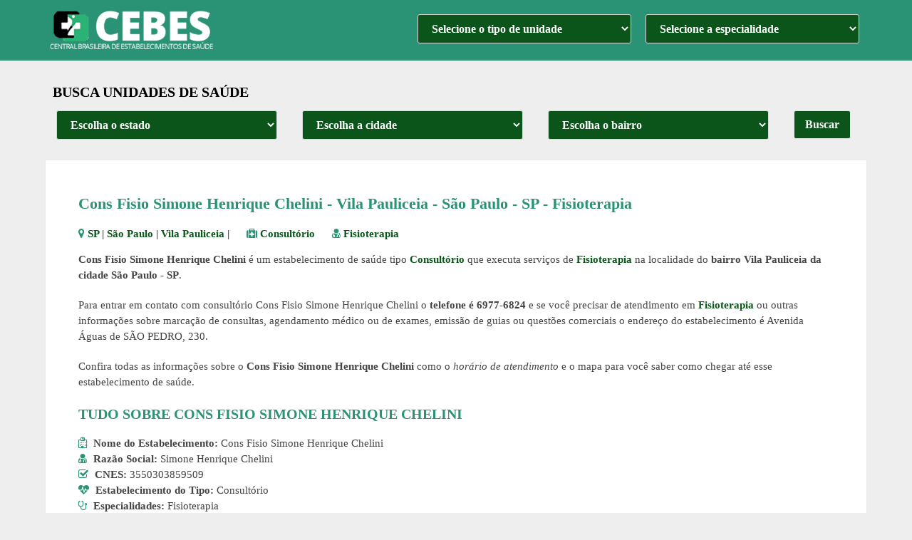

--- FILE ---
content_type: text/html; charset=UTF-8
request_url: https://cebes.com.br/cons-fisio-simone-henrique-chelini-3859509/
body_size: 17716
content:
<!DOCTYPE html>
<html class="no-js" lang="pt-BR">
<head itemscope itemtype="http://schema.org/WebSite"><meta charset="UTF-8"><script>if(navigator.userAgent.match(/MSIE|Internet Explorer/i)||navigator.userAgent.match(/Trident\/7\..*?rv:11/i)){var href=document.location.href;if(!href.match(/[?&]nowprocket/)){if(href.indexOf("?")==-1){if(href.indexOf("#")==-1){document.location.href=href+"?nowprocket=1"}else{document.location.href=href.replace("#","?nowprocket=1#")}}else{if(href.indexOf("#")==-1){document.location.href=href+"&nowprocket=1"}else{document.location.href=href.replace("#","&nowprocket=1#")}}}}</script><script>(()=>{class RocketLazyLoadScripts{constructor(){this.v="2.0.3",this.userEvents=["keydown","keyup","mousedown","mouseup","mousemove","mouseover","mouseenter","mouseout","mouseleave","touchmove","touchstart","touchend","touchcancel","wheel","click","dblclick","input","visibilitychange"],this.attributeEvents=["onblur","onclick","oncontextmenu","ondblclick","onfocus","onmousedown","onmouseenter","onmouseleave","onmousemove","onmouseout","onmouseover","onmouseup","onmousewheel","onscroll","onsubmit"]}async t(){this.i(),this.o(),/iP(ad|hone)/.test(navigator.userAgent)&&this.h(),this.u(),this.l(this),this.m(),this.k(this),this.p(this),this._(),await Promise.all([this.R(),this.L()]),this.lastBreath=Date.now(),this.S(this),this.P(),this.D(),this.O(),this.M(),await this.C(this.delayedScripts.normal),await this.C(this.delayedScripts.defer),await this.C(this.delayedScripts.async),this.F("domReady"),await this.T(),await this.j(),await this.I(),this.F("windowLoad"),await this.A(),window.dispatchEvent(new Event("rocket-allScriptsLoaded")),this.everythingLoaded=!0,this.lastTouchEnd&&await new Promise((t=>setTimeout(t,500-Date.now()+this.lastTouchEnd))),this.H(),this.F("all"),this.U(),this.W()}i(){this.CSPIssue=sessionStorage.getItem("rocketCSPIssue"),document.addEventListener("securitypolicyviolation",(t=>{this.CSPIssue||"script-src-elem"!==t.violatedDirective||"data"!==t.blockedURI||(this.CSPIssue=!0,sessionStorage.setItem("rocketCSPIssue",!0))}),{isRocket:!0})}o(){window.addEventListener("pageshow",(t=>{this.persisted=t.persisted,this.realWindowLoadedFired=!0}),{isRocket:!0}),window.addEventListener("pagehide",(()=>{this.onFirstUserAction=null}),{isRocket:!0})}h(){let t;function e(e){t=e}window.addEventListener("touchstart",e,{isRocket:!0}),window.addEventListener("touchend",(function i(o){Math.abs(o.changedTouches[0].pageX-t.changedTouches[0].pageX)<10&&Math.abs(o.changedTouches[0].pageY-t.changedTouches[0].pageY)<10&&o.timeStamp-t.timeStamp<200&&(o.target.dispatchEvent(new PointerEvent("click",{target:o.target,bubbles:!0,cancelable:!0,detail:1})),event.preventDefault(),window.removeEventListener("touchstart",e,{isRocket:!0}),window.removeEventListener("touchend",i,{isRocket:!0}))}),{isRocket:!0})}q(t){this.userActionTriggered||("mousemove"!==t.type||this.firstMousemoveIgnored?"keyup"===t.type||"mouseover"===t.type||"mouseout"===t.type||(this.userActionTriggered=!0,this.onFirstUserAction&&this.onFirstUserAction()):this.firstMousemoveIgnored=!0),"click"===t.type&&t.preventDefault(),this.savedUserEvents.length>0&&(t.stopPropagation(),t.stopImmediatePropagation()),"touchstart"===this.lastEvent&&"touchend"===t.type&&(this.lastTouchEnd=Date.now()),"click"===t.type&&(this.lastTouchEnd=0),this.lastEvent=t.type,this.savedUserEvents.push(t)}u(){this.savedUserEvents=[],this.userEventHandler=this.q.bind(this),this.userEvents.forEach((t=>window.addEventListener(t,this.userEventHandler,{passive:!1,isRocket:!0})))}U(){this.userEvents.forEach((t=>window.removeEventListener(t,this.userEventHandler,{passive:!1,isRocket:!0}))),this.savedUserEvents.forEach((t=>{t.target.dispatchEvent(new window[t.constructor.name](t.type,t))}))}m(){this.eventsMutationObserver=new MutationObserver((t=>{const e="return false";for(const i of t){if("attributes"===i.type){const t=i.target.getAttribute(i.attributeName);t&&t!==e&&(i.target.setAttribute("data-rocket-"+i.attributeName,t),i.target["rocket"+i.attributeName]=new Function("event",t),i.target.setAttribute(i.attributeName,e))}"childList"===i.type&&i.addedNodes.forEach((t=>{if(t.nodeType===Node.ELEMENT_NODE)for(const i of t.attributes)this.attributeEvents.includes(i.name)&&i.value&&""!==i.value&&(t.setAttribute("data-rocket-"+i.name,i.value),t["rocket"+i.name]=new Function("event",i.value),t.setAttribute(i.name,e))}))}})),this.eventsMutationObserver.observe(document,{subtree:!0,childList:!0,attributeFilter:this.attributeEvents})}H(){this.eventsMutationObserver.disconnect(),this.attributeEvents.forEach((t=>{document.querySelectorAll("[data-rocket-"+t+"]").forEach((e=>{e.setAttribute(t,e.getAttribute("data-rocket-"+t)),e.removeAttribute("data-rocket-"+t)}))}))}k(t){Object.defineProperty(HTMLElement.prototype,"onclick",{get(){return this.rocketonclick||null},set(e){this.rocketonclick=e,this.setAttribute(t.everythingLoaded?"onclick":"data-rocket-onclick","this.rocketonclick(event)")}})}S(t){function e(e,i){let o=e[i];e[i]=null,Object.defineProperty(e,i,{get:()=>o,set(s){t.everythingLoaded?o=s:e["rocket"+i]=o=s}})}e(document,"onreadystatechange"),e(window,"onload"),e(window,"onpageshow");try{Object.defineProperty(document,"readyState",{get:()=>t.rocketReadyState,set(e){t.rocketReadyState=e},configurable:!0}),document.readyState="loading"}catch(t){console.log("WPRocket DJE readyState conflict, bypassing")}}l(t){this.originalAddEventListener=EventTarget.prototype.addEventListener,this.originalRemoveEventListener=EventTarget.prototype.removeEventListener,this.savedEventListeners=[],EventTarget.prototype.addEventListener=function(e,i,o){o&&o.isRocket||!t.B(e,this)&&!t.userEvents.includes(e)||t.B(e,this)&&!t.userActionTriggered||e.startsWith("rocket-")||t.everythingLoaded?t.originalAddEventListener.call(this,e,i,o):t.savedEventListeners.push({target:this,remove:!1,type:e,func:i,options:o})},EventTarget.prototype.removeEventListener=function(e,i,o){o&&o.isRocket||!t.B(e,this)&&!t.userEvents.includes(e)||t.B(e,this)&&!t.userActionTriggered||e.startsWith("rocket-")||t.everythingLoaded?t.originalRemoveEventListener.call(this,e,i,o):t.savedEventListeners.push({target:this,remove:!0,type:e,func:i,options:o})}}F(t){"all"===t&&(EventTarget.prototype.addEventListener=this.originalAddEventListener,EventTarget.prototype.removeEventListener=this.originalRemoveEventListener),this.savedEventListeners=this.savedEventListeners.filter((e=>{let i=e.type,o=e.target||window;return"domReady"===t&&"DOMContentLoaded"!==i&&"readystatechange"!==i||("windowLoad"===t&&"load"!==i&&"readystatechange"!==i&&"pageshow"!==i||(this.B(i,o)&&(i="rocket-"+i),e.remove?o.removeEventListener(i,e.func,e.options):o.addEventListener(i,e.func,e.options),!1))}))}p(t){let e;function i(e){return t.everythingLoaded?e:e.split(" ").map((t=>"load"===t||t.startsWith("load.")?"rocket-jquery-load":t)).join(" ")}function o(o){function s(e){const s=o.fn[e];o.fn[e]=o.fn.init.prototype[e]=function(){return this[0]===window&&t.userActionTriggered&&("string"==typeof arguments[0]||arguments[0]instanceof String?arguments[0]=i(arguments[0]):"object"==typeof arguments[0]&&Object.keys(arguments[0]).forEach((t=>{const e=arguments[0][t];delete arguments[0][t],arguments[0][i(t)]=e}))),s.apply(this,arguments),this}}if(o&&o.fn&&!t.allJQueries.includes(o)){const e={DOMContentLoaded:[],"rocket-DOMContentLoaded":[]};for(const t in e)document.addEventListener(t,(()=>{e[t].forEach((t=>t()))}),{isRocket:!0});o.fn.ready=o.fn.init.prototype.ready=function(i){function s(){parseInt(o.fn.jquery)>2?setTimeout((()=>i.bind(document)(o))):i.bind(document)(o)}return t.realDomReadyFired?!t.userActionTriggered||t.fauxDomReadyFired?s():e["rocket-DOMContentLoaded"].push(s):e.DOMContentLoaded.push(s),o([])},s("on"),s("one"),s("off"),t.allJQueries.push(o)}e=o}t.allJQueries=[],o(window.jQuery),Object.defineProperty(window,"jQuery",{get:()=>e,set(t){o(t)}})}P(){const t=new Map;document.write=document.writeln=function(e){const i=document.currentScript,o=document.createRange(),s=i.parentElement;let n=t.get(i);void 0===n&&(n=i.nextSibling,t.set(i,n));const c=document.createDocumentFragment();o.setStart(c,0),c.appendChild(o.createContextualFragment(e)),s.insertBefore(c,n)}}async R(){return new Promise((t=>{this.userActionTriggered?t():this.onFirstUserAction=t}))}async L(){return new Promise((t=>{document.addEventListener("DOMContentLoaded",(()=>{this.realDomReadyFired=!0,t()}),{isRocket:!0})}))}async I(){return this.realWindowLoadedFired?Promise.resolve():new Promise((t=>{window.addEventListener("load",t,{isRocket:!0})}))}M(){this.pendingScripts=[];this.scriptsMutationObserver=new MutationObserver((t=>{for(const e of t)e.addedNodes.forEach((t=>{"SCRIPT"!==t.tagName||t.noModule||t.isWPRocket||this.pendingScripts.push({script:t,promise:new Promise((e=>{const i=()=>{const i=this.pendingScripts.findIndex((e=>e.script===t));i>=0&&this.pendingScripts.splice(i,1),e()};t.addEventListener("load",i,{isRocket:!0}),t.addEventListener("error",i,{isRocket:!0}),setTimeout(i,1e3)}))})}))})),this.scriptsMutationObserver.observe(document,{childList:!0,subtree:!0})}async j(){await this.J(),this.pendingScripts.length?(await this.pendingScripts[0].promise,await this.j()):this.scriptsMutationObserver.disconnect()}D(){this.delayedScripts={normal:[],async:[],defer:[]},document.querySelectorAll("script[type$=rocketlazyloadscript]").forEach((t=>{t.hasAttribute("data-rocket-src")?t.hasAttribute("async")&&!1!==t.async?this.delayedScripts.async.push(t):t.hasAttribute("defer")&&!1!==t.defer||"module"===t.getAttribute("data-rocket-type")?this.delayedScripts.defer.push(t):this.delayedScripts.normal.push(t):this.delayedScripts.normal.push(t)}))}async _(){await this.L();let t=[];document.querySelectorAll("script[type$=rocketlazyloadscript][data-rocket-src]").forEach((e=>{let i=e.getAttribute("data-rocket-src");if(i&&!i.startsWith("data:")){i.startsWith("//")&&(i=location.protocol+i);try{const o=new URL(i).origin;o!==location.origin&&t.push({src:o,crossOrigin:e.crossOrigin||"module"===e.getAttribute("data-rocket-type")})}catch(t){}}})),t=[...new Map(t.map((t=>[JSON.stringify(t),t]))).values()],this.N(t,"preconnect")}async $(t){if(await this.G(),!0!==t.noModule||!("noModule"in HTMLScriptElement.prototype))return new Promise((e=>{let i;function o(){(i||t).setAttribute("data-rocket-status","executed"),e()}try{if(navigator.userAgent.includes("Firefox/")||""===navigator.vendor||this.CSPIssue)i=document.createElement("script"),[...t.attributes].forEach((t=>{let e=t.nodeName;"type"!==e&&("data-rocket-type"===e&&(e="type"),"data-rocket-src"===e&&(e="src"),i.setAttribute(e,t.nodeValue))})),t.text&&(i.text=t.text),t.nonce&&(i.nonce=t.nonce),i.hasAttribute("src")?(i.addEventListener("load",o,{isRocket:!0}),i.addEventListener("error",(()=>{i.setAttribute("data-rocket-status","failed-network"),e()}),{isRocket:!0}),setTimeout((()=>{i.isConnected||e()}),1)):(i.text=t.text,o()),i.isWPRocket=!0,t.parentNode.replaceChild(i,t);else{const i=t.getAttribute("data-rocket-type"),s=t.getAttribute("data-rocket-src");i?(t.type=i,t.removeAttribute("data-rocket-type")):t.removeAttribute("type"),t.addEventListener("load",o,{isRocket:!0}),t.addEventListener("error",(i=>{this.CSPIssue&&i.target.src.startsWith("data:")?(console.log("WPRocket: CSP fallback activated"),t.removeAttribute("src"),this.$(t).then(e)):(t.setAttribute("data-rocket-status","failed-network"),e())}),{isRocket:!0}),s?(t.fetchPriority="high",t.removeAttribute("data-rocket-src"),t.src=s):t.src="data:text/javascript;base64,"+window.btoa(unescape(encodeURIComponent(t.text)))}}catch(i){t.setAttribute("data-rocket-status","failed-transform"),e()}}));t.setAttribute("data-rocket-status","skipped")}async C(t){const e=t.shift();return e?(e.isConnected&&await this.$(e),this.C(t)):Promise.resolve()}O(){this.N([...this.delayedScripts.normal,...this.delayedScripts.defer,...this.delayedScripts.async],"preload")}N(t,e){this.trash=this.trash||[];let i=!0;var o=document.createDocumentFragment();t.forEach((t=>{const s=t.getAttribute&&t.getAttribute("data-rocket-src")||t.src;if(s&&!s.startsWith("data:")){const n=document.createElement("link");n.href=s,n.rel=e,"preconnect"!==e&&(n.as="script",n.fetchPriority=i?"high":"low"),t.getAttribute&&"module"===t.getAttribute("data-rocket-type")&&(n.crossOrigin=!0),t.crossOrigin&&(n.crossOrigin=t.crossOrigin),t.integrity&&(n.integrity=t.integrity),t.nonce&&(n.nonce=t.nonce),o.appendChild(n),this.trash.push(n),i=!1}})),document.head.appendChild(o)}W(){this.trash.forEach((t=>t.remove()))}async T(){try{document.readyState="interactive"}catch(t){}this.fauxDomReadyFired=!0;try{await this.G(),document.dispatchEvent(new Event("rocket-readystatechange")),await this.G(),document.rocketonreadystatechange&&document.rocketonreadystatechange(),await this.G(),document.dispatchEvent(new Event("rocket-DOMContentLoaded")),await this.G(),window.dispatchEvent(new Event("rocket-DOMContentLoaded"))}catch(t){console.error(t)}}async A(){try{document.readyState="complete"}catch(t){}try{await this.G(),document.dispatchEvent(new Event("rocket-readystatechange")),await this.G(),document.rocketonreadystatechange&&document.rocketonreadystatechange(),await this.G(),window.dispatchEvent(new Event("rocket-load")),await this.G(),window.rocketonload&&window.rocketonload(),await this.G(),this.allJQueries.forEach((t=>t(window).trigger("rocket-jquery-load"))),await this.G();const t=new Event("rocket-pageshow");t.persisted=this.persisted,window.dispatchEvent(t),await this.G(),window.rocketonpageshow&&window.rocketonpageshow({persisted:this.persisted})}catch(t){console.error(t)}}async G(){Date.now()-this.lastBreath>45&&(await this.J(),this.lastBreath=Date.now())}async J(){return document.hidden?new Promise((t=>setTimeout(t))):new Promise((t=>requestAnimationFrame(t)))}B(t,e){return e===document&&"readystatechange"===t||(e===document&&"DOMContentLoaded"===t||(e===window&&"DOMContentLoaded"===t||(e===window&&"load"===t||e===window&&"pageshow"===t)))}static run(){(new RocketLazyLoadScripts).t()}}RocketLazyLoadScripts.run()})();</script>
	<title>Cons Fisio Simone Henrique Chelini - São Paulo - SP - Consultório</title>
	
	<link rel="shortcut icon" href="https://cebes.com.br/wp-content/themes/ubs/icons/favicon.ico">
	<!-- Always force latest IE rendering engine (even in intranet) & Chrome Frame -->
	<!--[if IE ]>
	<meta http-equiv="X-UA-Compatible" content="IE=edge,chrome=1">
	<![endif]-->
	
        
        
        
                    <meta name="viewport" content="width=device-width, initial-scale=1">
            <meta name="apple-mobile-web-app-capable" content="yes">
            <meta name="apple-mobile-web-app-status-bar-style" content="black">
        
        

                                        	<meta name='robots' content='index, follow, max-image-preview:large, max-snippet:-1, max-video-preview:-1' />
	<style>img:is([sizes="auto" i], [sizes^="auto," i]) { contain-intrinsic-size: 3000px 1500px }</style>
	
	<!-- This site is optimized with the Yoast SEO plugin v26.7 - https://yoast.com/wordpress/plugins/seo/ -->
	<meta name="description" content="Cons Fisio Simone Henrique Chelini é um estabelecimento de saúde para do tipo Consultório que presta serviços médicos em Vila Pauliceia, São Paulo - SP." />
	<link rel="canonical" href="https://cebes.com.br/cons-fisio-simone-henrique-chelini-3859509/" />
	<meta property="og:locale" content="pt_BR" />
	<meta property="og:type" content="article" />
	<meta property="og:title" content="Cons Fisio Simone Henrique Chelini - São Paulo - SP - Consultório" />
	<meta property="og:description" content="Cons Fisio Simone Henrique Chelini é um estabelecimento de saúde para do tipo Consultório que presta serviços médicos em Vila Pauliceia, São Paulo - SP." />
	<meta property="og:url" content="https://cebes.com.br/cons-fisio-simone-henrique-chelini-3859509/" />
	<meta property="og:site_name" content="CEBES - Central Brasileira de Estabelecimentos de Saúde" />
	<meta name="author" content="Cebesa" />
	<!-- / Yoast SEO plugin. -->



<style id='classic-theme-styles-inline-css' type='text/css'>
/*! This file is auto-generated */
.wp-block-button__link{color:#fff;background-color:#32373c;border-radius:9999px;box-shadow:none;text-decoration:none;padding:calc(.667em + 2px) calc(1.333em + 2px);font-size:1.125em}.wp-block-file__button{background:#32373c;color:#fff;text-decoration:none}
</style>
<style id='global-styles-inline-css' type='text/css'>
:root{--wp--preset--aspect-ratio--square: 1;--wp--preset--aspect-ratio--4-3: 4/3;--wp--preset--aspect-ratio--3-4: 3/4;--wp--preset--aspect-ratio--3-2: 3/2;--wp--preset--aspect-ratio--2-3: 2/3;--wp--preset--aspect-ratio--16-9: 16/9;--wp--preset--aspect-ratio--9-16: 9/16;--wp--preset--color--black: #000000;--wp--preset--color--cyan-bluish-gray: #abb8c3;--wp--preset--color--white: #ffffff;--wp--preset--color--pale-pink: #f78da7;--wp--preset--color--vivid-red: #cf2e2e;--wp--preset--color--luminous-vivid-orange: #ff6900;--wp--preset--color--luminous-vivid-amber: #fcb900;--wp--preset--color--light-green-cyan: #7bdcb5;--wp--preset--color--vivid-green-cyan: #00d084;--wp--preset--color--pale-cyan-blue: #8ed1fc;--wp--preset--color--vivid-cyan-blue: #0693e3;--wp--preset--color--vivid-purple: #9b51e0;--wp--preset--gradient--vivid-cyan-blue-to-vivid-purple: linear-gradient(135deg,rgba(6,147,227,1) 0%,rgb(155,81,224) 100%);--wp--preset--gradient--light-green-cyan-to-vivid-green-cyan: linear-gradient(135deg,rgb(122,220,180) 0%,rgb(0,208,130) 100%);--wp--preset--gradient--luminous-vivid-amber-to-luminous-vivid-orange: linear-gradient(135deg,rgba(252,185,0,1) 0%,rgba(255,105,0,1) 100%);--wp--preset--gradient--luminous-vivid-orange-to-vivid-red: linear-gradient(135deg,rgba(255,105,0,1) 0%,rgb(207,46,46) 100%);--wp--preset--gradient--very-light-gray-to-cyan-bluish-gray: linear-gradient(135deg,rgb(238,238,238) 0%,rgb(169,184,195) 100%);--wp--preset--gradient--cool-to-warm-spectrum: linear-gradient(135deg,rgb(74,234,220) 0%,rgb(151,120,209) 20%,rgb(207,42,186) 40%,rgb(238,44,130) 60%,rgb(251,105,98) 80%,rgb(254,248,76) 100%);--wp--preset--gradient--blush-light-purple: linear-gradient(135deg,rgb(255,206,236) 0%,rgb(152,150,240) 100%);--wp--preset--gradient--blush-bordeaux: linear-gradient(135deg,rgb(254,205,165) 0%,rgb(254,45,45) 50%,rgb(107,0,62) 100%);--wp--preset--gradient--luminous-dusk: linear-gradient(135deg,rgb(255,203,112) 0%,rgb(199,81,192) 50%,rgb(65,88,208) 100%);--wp--preset--gradient--pale-ocean: linear-gradient(135deg,rgb(255,245,203) 0%,rgb(182,227,212) 50%,rgb(51,167,181) 100%);--wp--preset--gradient--electric-grass: linear-gradient(135deg,rgb(202,248,128) 0%,rgb(113,206,126) 100%);--wp--preset--gradient--midnight: linear-gradient(135deg,rgb(2,3,129) 0%,rgb(40,116,252) 100%);--wp--preset--font-size--small: 13px;--wp--preset--font-size--medium: 20px;--wp--preset--font-size--large: 36px;--wp--preset--font-size--x-large: 42px;--wp--preset--spacing--20: 0.44rem;--wp--preset--spacing--30: 0.67rem;--wp--preset--spacing--40: 1rem;--wp--preset--spacing--50: 1.5rem;--wp--preset--spacing--60: 2.25rem;--wp--preset--spacing--70: 3.38rem;--wp--preset--spacing--80: 5.06rem;--wp--preset--shadow--natural: 6px 6px 9px rgba(0, 0, 0, 0.2);--wp--preset--shadow--deep: 12px 12px 50px rgba(0, 0, 0, 0.4);--wp--preset--shadow--sharp: 6px 6px 0px rgba(0, 0, 0, 0.2);--wp--preset--shadow--outlined: 6px 6px 0px -3px rgba(255, 255, 255, 1), 6px 6px rgba(0, 0, 0, 1);--wp--preset--shadow--crisp: 6px 6px 0px rgba(0, 0, 0, 1);}:where(.is-layout-flex){gap: 0.5em;}:where(.is-layout-grid){gap: 0.5em;}body .is-layout-flex{display: flex;}.is-layout-flex{flex-wrap: wrap;align-items: center;}.is-layout-flex > :is(*, div){margin: 0;}body .is-layout-grid{display: grid;}.is-layout-grid > :is(*, div){margin: 0;}:where(.wp-block-columns.is-layout-flex){gap: 2em;}:where(.wp-block-columns.is-layout-grid){gap: 2em;}:where(.wp-block-post-template.is-layout-flex){gap: 1.25em;}:where(.wp-block-post-template.is-layout-grid){gap: 1.25em;}.has-black-color{color: var(--wp--preset--color--black) !important;}.has-cyan-bluish-gray-color{color: var(--wp--preset--color--cyan-bluish-gray) !important;}.has-white-color{color: var(--wp--preset--color--white) !important;}.has-pale-pink-color{color: var(--wp--preset--color--pale-pink) !important;}.has-vivid-red-color{color: var(--wp--preset--color--vivid-red) !important;}.has-luminous-vivid-orange-color{color: var(--wp--preset--color--luminous-vivid-orange) !important;}.has-luminous-vivid-amber-color{color: var(--wp--preset--color--luminous-vivid-amber) !important;}.has-light-green-cyan-color{color: var(--wp--preset--color--light-green-cyan) !important;}.has-vivid-green-cyan-color{color: var(--wp--preset--color--vivid-green-cyan) !important;}.has-pale-cyan-blue-color{color: var(--wp--preset--color--pale-cyan-blue) !important;}.has-vivid-cyan-blue-color{color: var(--wp--preset--color--vivid-cyan-blue) !important;}.has-vivid-purple-color{color: var(--wp--preset--color--vivid-purple) !important;}.has-black-background-color{background-color: var(--wp--preset--color--black) !important;}.has-cyan-bluish-gray-background-color{background-color: var(--wp--preset--color--cyan-bluish-gray) !important;}.has-white-background-color{background-color: var(--wp--preset--color--white) !important;}.has-pale-pink-background-color{background-color: var(--wp--preset--color--pale-pink) !important;}.has-vivid-red-background-color{background-color: var(--wp--preset--color--vivid-red) !important;}.has-luminous-vivid-orange-background-color{background-color: var(--wp--preset--color--luminous-vivid-orange) !important;}.has-luminous-vivid-amber-background-color{background-color: var(--wp--preset--color--luminous-vivid-amber) !important;}.has-light-green-cyan-background-color{background-color: var(--wp--preset--color--light-green-cyan) !important;}.has-vivid-green-cyan-background-color{background-color: var(--wp--preset--color--vivid-green-cyan) !important;}.has-pale-cyan-blue-background-color{background-color: var(--wp--preset--color--pale-cyan-blue) !important;}.has-vivid-cyan-blue-background-color{background-color: var(--wp--preset--color--vivid-cyan-blue) !important;}.has-vivid-purple-background-color{background-color: var(--wp--preset--color--vivid-purple) !important;}.has-black-border-color{border-color: var(--wp--preset--color--black) !important;}.has-cyan-bluish-gray-border-color{border-color: var(--wp--preset--color--cyan-bluish-gray) !important;}.has-white-border-color{border-color: var(--wp--preset--color--white) !important;}.has-pale-pink-border-color{border-color: var(--wp--preset--color--pale-pink) !important;}.has-vivid-red-border-color{border-color: var(--wp--preset--color--vivid-red) !important;}.has-luminous-vivid-orange-border-color{border-color: var(--wp--preset--color--luminous-vivid-orange) !important;}.has-luminous-vivid-amber-border-color{border-color: var(--wp--preset--color--luminous-vivid-amber) !important;}.has-light-green-cyan-border-color{border-color: var(--wp--preset--color--light-green-cyan) !important;}.has-vivid-green-cyan-border-color{border-color: var(--wp--preset--color--vivid-green-cyan) !important;}.has-pale-cyan-blue-border-color{border-color: var(--wp--preset--color--pale-cyan-blue) !important;}.has-vivid-cyan-blue-border-color{border-color: var(--wp--preset--color--vivid-cyan-blue) !important;}.has-vivid-purple-border-color{border-color: var(--wp--preset--color--vivid-purple) !important;}.has-vivid-cyan-blue-to-vivid-purple-gradient-background{background: var(--wp--preset--gradient--vivid-cyan-blue-to-vivid-purple) !important;}.has-light-green-cyan-to-vivid-green-cyan-gradient-background{background: var(--wp--preset--gradient--light-green-cyan-to-vivid-green-cyan) !important;}.has-luminous-vivid-amber-to-luminous-vivid-orange-gradient-background{background: var(--wp--preset--gradient--luminous-vivid-amber-to-luminous-vivid-orange) !important;}.has-luminous-vivid-orange-to-vivid-red-gradient-background{background: var(--wp--preset--gradient--luminous-vivid-orange-to-vivid-red) !important;}.has-very-light-gray-to-cyan-bluish-gray-gradient-background{background: var(--wp--preset--gradient--very-light-gray-to-cyan-bluish-gray) !important;}.has-cool-to-warm-spectrum-gradient-background{background: var(--wp--preset--gradient--cool-to-warm-spectrum) !important;}.has-blush-light-purple-gradient-background{background: var(--wp--preset--gradient--blush-light-purple) !important;}.has-blush-bordeaux-gradient-background{background: var(--wp--preset--gradient--blush-bordeaux) !important;}.has-luminous-dusk-gradient-background{background: var(--wp--preset--gradient--luminous-dusk) !important;}.has-pale-ocean-gradient-background{background: var(--wp--preset--gradient--pale-ocean) !important;}.has-electric-grass-gradient-background{background: var(--wp--preset--gradient--electric-grass) !important;}.has-midnight-gradient-background{background: var(--wp--preset--gradient--midnight) !important;}.has-small-font-size{font-size: var(--wp--preset--font-size--small) !important;}.has-medium-font-size{font-size: var(--wp--preset--font-size--medium) !important;}.has-large-font-size{font-size: var(--wp--preset--font-size--large) !important;}.has-x-large-font-size{font-size: var(--wp--preset--font-size--x-large) !important;}
:where(.wp-block-post-template.is-layout-flex){gap: 1.25em;}:where(.wp-block-post-template.is-layout-grid){gap: 1.25em;}
:where(.wp-block-columns.is-layout-flex){gap: 2em;}:where(.wp-block-columns.is-layout-grid){gap: 2em;}
:root :where(.wp-block-pullquote){font-size: 1.5em;line-height: 1.6;}
</style>
<link data-minify="1" rel='stylesheet' id='schema-stylesheet-css' href='https://cebes.com.br/wp-content/cache/min/1/wp-content/themes/ubs/style.css?ver=1751983969' type='text/css' media='all' />
<style id='schema-stylesheet-inline-css' type='text/css'>

         body {background-color:#eeeeee;}
        .pace .pace-progress, #mobile-menu-wrapper ul li a:hover, .page-numbers.current, .pagination a:hover, .single .pagination a:hover .current { background: #0b551a; }
        .postauthor h5, .single_post a, .textwidget a, .pnavigation2 a, .sidebar.c-4-12 a:hover, footer .widget li a:hover, .sidebar.c-4-12 a:hover, .reply a, .title a:hover, .post-info a:hover, .widget .thecomment, #tabber .inside li a:hover, .readMore a:hover, .fn a, a, a:hover, #secondary-navigation .navigation ul li a:hover, .readMore a, #primary-navigation a:hover, #secondary-navigation .navigation ul .current-menu-item a, .widget .wp_review_tab_widget_content a, .sidebar .wpt_widget_content a { font-weight: bold; color:#0b551a; }
         a#pull, #commentform input#submit, #mtscontact_submit, .mts-subscribe input[type='submit'], .widget_product_search input[type='submit'], .currenttext, .pagination a:hover, .pagination .nav-previous a:hover, .pagination .nav-next a:hover, #load-posts a:hover, .single .pagination a:hover .currenttext, .single .pagination > .current .currenttext, #tabber ul.tabs li a.selected, .tagcloud a, .navigation ul .sfHover a, #content input.button, .latestPost-review-wrapper, .latestPost .review-type-circle.latestPost-review-wrapper, #wpmm-megamenu .review-total-only, .sbutton, #searchsubmit, .widget .wpt_widget_content #tags-tab-content ul li a, .widget .review-total-only.large-thumb { background-color:#0b551a; color: #fff!important; }
        .related-posts .title a:hover, .latestPost .title a { color: #0b551a; }
        .navigation #wpmm-megamenu .wpmm-pagination a { background-color: #0b551a!important; }
        footer {background-color:#444444; }
        
        .copyrights { background-color: #ffffff; }
		
				



        
        
			
</style>
<script type="rocketlazyloadscript" data-rocket-type="text/javascript" data-rocket-src="https://cebes.com.br/wp-includes/js/jquery/jquery.min.js?ver=3.7.1" id="jquery-core-js" data-rocket-defer defer></script>
<script type="rocketlazyloadscript" data-rocket-type="text/javascript" data-rocket-src="https://cebes.com.br/wp-includes/js/jquery/jquery-migrate.min.js?ver=3.4.1" id="jquery-migrate-js" data-rocket-defer defer></script>

<style type="text/css">
#logo a { font-family: 'Open Sans'; font-weight: 600; font-size: 32px; color: #222222;text-transform: uppercase; }
#primary-navigation a { font-family: 'Open Sans'; font-weight: 300; font-size: 13px; color: #777777; }
#secondary-navigation a { font-family: 'Open Sans'; font-weight: 300; font-size: 16px; color: #ffffff;text-transform: uppercase; }
.latestPost .title a { font-family: 'Open Sans'; font-weight: 300; font-size: 26px; color: #2b9375; }
.single-title { font-family: 'Open Sans'; font-weight: 700; font-size: 22px; color: #2b9375; }
body { font-family: 'Open Sans'; font-weight: 300; font-size: 15px; color: #444444; }
#sidebar .widget h3 { font-family: 'Open Sans'; font-weight: 300; font-size: 20px; color: #222222;text-transform: uppercase; }
#sidebar .widget { font-family: 'Open Sans'; font-weight: 300; font-size: 15px; color: #444444; }
.footer-widgets h3 { font-family: 'Open Sans'; font-weight: 300; font-size: 18px; color: #ffffff;text-transform: uppercase; }
.f-widget a, footer .wpt_widget_content a, footer .wp_review_tab_widget_content a, footer .wpt_tab_widget_content a, footer .widget .wp_review_tab_widget_content a { font-family: 'Open Sans'; font-weight: 300; font-size: 16px; color: #999999; }
.footer-widgets, .f-widget .top-posts .comment_num, footer .meta, footer .twitter_time, footer .widget .wpt_widget_content .wpt-postmeta, footer .widget .wpt_comment_content, footer .widget .wpt_excerpt, footer .wp_review_tab_widget_content .wp-review-tab-postmeta, footer .advanced-recent-posts p, footer .popular-posts p, footer .category-posts p { font-family: 'Open Sans'; font-weight: 300; font-size: 16px; color: #777777; }
#copyright-note { font-family: 'Open Sans'; font-weight: 800; font-size: 14px; color: #000000; }
h1 { font-family: 'Open Sans'; font-weight: 300; font-size: 28px; color: #2b9375; }
h2 { font-family: 'Open Sans'; font-weight: 800; font-size: 20px; color: #2b9375; }
h3 { font-family: 'Open Sans'; font-weight: 800; font-size: 19px; color: #2b9375; }
h4 { font-family: 'Roboto Slab'; font-weight: normal; font-size: 20px; color: #222222; }
h5 { font-family: 'Roboto Slab'; font-weight: normal; font-size: 18px; color: #222222; }
h6 { font-family: 'Roboto Slab'; font-weight: normal; font-size: 16px; color: #222222; }
</style>
		
<script type="rocketlazyloadscript" async data-rocket-src="https://pagead2.googlesyndication.com/pagead/js/adsbygoogle.js?client=ca-pub-0413008067917912"
     crossorigin="anonymous"></script>
	
<meta name="generator" content="WP Rocket 3.19.1.2" data-wpr-features="wpr_delay_js wpr_defer_js wpr_minify_js wpr_minify_css wpr_preload_links wpr_desktop" /></head>
<body id="blog" itemscope itemtype="http://schema.org/WebPage">       
	<div data-rocket-location-hash="912a367c5bad16bdf11607761b242d49" class="main-container">
		<header data-rocket-location-hash="595f9e45ab951c18a4200f21a53b002a" id="site-header" class="main-header logo_in_nav_header" role="banner" itemscope itemtype="http://schema.org/WPHeader">
			<div data-rocket-location-hash="f3340089329eb38a9c92f5c59265f358" id="primary-nav">
				<div id="header">
			    	<div class="container">
						<div class="logo-wrap">							
																	  <span id="logo" class="text-logo" itemprop="headline">
											<a href="https://cebes.com.br" title="CEBES" rel="preload" fetchpriority="high"><img fetchpriority="high" as="image" src="https://cebes.com.br/wp-content/uploads/2024/03/logo-cebes.webp" alt="CEBES - Central Brasileira de Estabelecimentos de Saúde" width="240" height="55" data-lazy-srcset="https://cebes.com.br/wp-content/uploads/2024/03/logo-cebes.webp 240w, https://cebes.com.br/wp-content/uploads/2024/03/logo-cebes.webp 365w" data-lazy-sizes="(max-width: 240px) 100vw, 240px" data-lazy-src="https://cebes.com.br/wp-content/uploads/2024/03/logo-cebes.webp" data-ll-status="loaded" sizes="(max-width: 240px) 100vw, 240px" srcset="https://cebes.com.br/wp-content/uploads/2024/03/logo-cebes.webp 240w, https://cebes.com.br/wp-content/uploads/2024/03/logo-cebes.webp 365w" type="image/webp"><noscript><img fetchpriority="high" as="image" src="https://cebes.com.br/wp-content/uploads/2024/03/logo-cebes.webp" alt="CEBES - Central Brasileira de Estabelecimentos de Saúde" width="240" height="55" srcset="https://cebes.com.br/wp-content/uploads/2024/03/logo-cebes.webp 240w, https://cebes.com.br/wp-content/uploads/2024/03/logo-cebes.webp 365w" sizes="(max-width: 240px) 100vw, 240px" type="image/webp"/></noscript></a>
										</span><!-- END #logo -->
														</div>
					
					
					
					
					
					
				
					<div class="formEspec">
						<select aria-label='especialidade' name='cats' id='cats' class='postform'><option value='-1'>Selecione a especialidade</option><option value='agentes-comunitarios-de-saude'>Agentes Comunitários de Saúde</option><option value='ambulatorial'>Ambulatorial</option><option value='serv-analise-laboratorial-de-prod-sujeitos-a-vig-sanitaria'>Análise Laboratorial de Produtos</option><option value='atencao-a-doenca-renal-cronica'>Atenção a Doença Renal Cronica</option><option value='atencao-a-obesidade'>Atenção a Obesidade</option><option value='atencao-a-pessoas-com-doencas-raras'>Atenção a Pessoas com Doenças Raras</option><option value='atencao-a-saude-auditiva'>Atenção a Saúde Auditiva</option><option value='atencao-a-saude-reprodutiva'>Atenção a Saúde Reprodutiva</option><option value='atencao-domiciliar'>Atenção Domiciliar</option><option value='atencao-domiciliar-home-care'>Atenção Domiciliar (Home Care)</option><option value='atencao-primaria'>Atenção Primaria</option><option value='atencao-psicossocial'>Atenção Psicossocial</option><option value='atendimento-basico-de-saude'>Atendimento Básico de Saúde</option><option value='atendimento-da-populacao-indigena'>Atendimento da População Indígena</option><option value='atendimento-geral'>Atendimento Geral</option><option value='atendimento-movel-de-urgencias'>Atendimento Móvel de Urgências</option><option value='banco-de-tecidos'>Banco de Tecidos</option><option value='cadeiras-de-rodas-e-materiais-especiais'>Cadeiras de Rodas e Materiais Especiais</option><option value='cardiologia'>Cardiologia</option><option value='cardiologia-e-tratamento-cardiovascular'>Cardiologia e Tratamento Cardiovascular</option><option value='cirurgia-reparadora'>Cirurgia Reparadora</option><option value='cirurgia-toracica'>Cirurgia Torácica</option><option value='cirurgia-vascular'>Cirurgia Vascular</option><option value='clinico-geral'>Clínico Geral</option><option value='coleta-de-materiais-biologicos'>Coleta de Materiais Biológicos</option><option value='consultorio'>Consultorio</option><option value='controle-de-tabagismo'>Controle de Tabagismo</option><option value='cuidados-intermediarios'>Cuidados Intermediários</option><option value='dentista-tratamento-odontologico'>Dentista / Tratamento Odontológico</option><option value='diagnostico-de-laboratorio-clinico'>Diagnostico de Laboratório Clinico</option><option value='diagnostico-por-anatomia-patologica-ou-citopato-2'>Diagnostico por Anatomia Patológica ou Citopato</option><option value='diagnostico-por-anatomia-patologica-ou-citopato'>Diagnostico por Anatomia Patológica ou Citopato</option><option value='diagnostico-por-imagem'>Diagnostico por Imagem</option><option value='diagnostico-por-metodos-graficos-dinamicos'>Diagnostico por Métodos Gráficos Dinâmicos</option><option value='dispensacao-de-orteses-e-proteses'>Dispensação de Órteses e Próteses</option><option value='endocrinologia'>Endocrinologia</option><option value='endoscopia'>Endoscopia</option><option value='exame-de-dst-hiv-aids'>Exame de DST/HIV/Aids</option><option value='farmacia'>Farmácia</option><option value='fisioterapia'>Fisioterapia</option><option value='ginecologista'>Ginecologista</option><option value='hemoterapia'>Hemoterapia</option><option value='hospital-dia'>Hospital Dia</option><option value='imunizacao'>Imunização</option><option value='laboratorio-de-histocompatibilidade'>Laboratório de Histocompatibilidade</option><option value='laboratorio-de-protese-dentaria'>Laboratório de Prótese Dentária</option><option value='logistica-de-imunobiologicos'>Logística de Imunobiológicos</option><option value='maternidade'>Maternidade</option><option value='medicina-nuclear'>Medicina Nuclear</option><option value='movel-de-urgencias'>Móvel de Urgências</option><option value='atencao-em-neurologia-neurocirurgia'>Neurologia e Neurocirurgia</option><option value='oftalmologia'>Oftalmologia</option><option value='oncologia'>Oncologia</option><option value='orteses'>Órteses</option><option value='ortopedia'>Ortopedia</option><option value='otorrinolaringologia'>Otorrinolaringologia</option><option value='pediatria'>Pediatria</option><option value='pneumologia'>Pneumologia</option><option value='praticas-integrativas-e-complementares'>Praticas Integrativas e Complementares</option><option value='pre-natalparto-e-nascimento'>Pré-natal/Parto e Nascimento</option><option value='atencao-especializada-no-processo-transexualizador'>Processo Transexualizador</option><option value='pronto-atendimento-especializado'>Pronto Atendimento Especializado</option><option value='pronto-atendimento-geral'>Pronto Atendimento Geral</option><option value='proteses'>Próteses</option><option value='proteses-e-materiais-especiais-em-reabilitacao'>Próteses e Materiais Especiais em Reabilitação</option><option value='psiquiatria'>Psiquiatria</option><option value='reabilitacao'>Reabilitação</option><option value='regulacao-do-acesso-a-acoes-e-servicos-de-saude'>Regulação do Acesso a Ações e Serviços de Saúde</option><option value='saude-auditiva'>Saúde Auditiva</option><option value='saude-bucal'>Saúde Bucal</option><option value='saude-da-familia'>Saúde da Família</option><option value='saude-das-pessoas-ostomizadas'>Saúde das Pessoas Ostomizadas</option><option value='saude-de-populacoes-indigenas'>Saúde de Populações Indígenas</option><option value='saude-do-trabalhador'>Saúde do Trabalhador</option><option value='saude-no-sistema-penitenciario'>Saúde no Sistema Penitenciário</option><option value='servico-movel-de-urgencia-exceto-samu'>Serviço Móvel de Urgência (exceto Samu)</option><option value='suporte-nutricional'>Suporte Nutricional</option><option value='teleconsultoria'>Teleconsultoria</option><option value='terapia-intensiva'>Terapia Intensiva</option><option value='transplante'>Transplante</option><option value='tratamento-da-hanseniase'>Tratamento da Hanseníase</option><option value='tratamento-da-tuberculose'>Tratamento da Tuberculose</option><option value='tratamento-de-doencas-renais'>Tratamento de Doenças Renais</option><option value='tratamento-reprodutivo'>Tratamento Reprodutivo</option><option value='traumatologia-e-ortopedia'>Traumatologia e Ortopedia</option><option value='triagem-neonatal'>Triagem Neonatal</option><option value='upa'>UPA</option><option value='urgencia-e-emergencia'>Urgência e Emergência</option><option value='atencao-em-urologia'>Urologia</option><option value='videolaparoscopia'>Videolaparoscopia</option><option value='vigilancia-em-saude'>Vigilância em Saúde</option></select>						<script type="rocketlazyloadscript" data-rocket-type="text/javascript">var dropdown = document.getElementById("cats");function onCatChange() {if (dropdown.options[dropdown.selectedIndex].value != -1 ) {location.href = "https://cebes.com.br/especialidade/"+dropdown.options[dropdown.selectedIndex].value+"/";}}dropdown.onchange = onCatChange;</script>
					</div>  
					
					<div class="formEspec">
						<select aria-label='unidade' name='cat' id='cat' class='postform'><option value='-1'>Selecione o tipo de unidade</option><option value='servico-de-atencao-domiciliar-home-care'>Atenção Domiciliar (Home Care)</option><option value='atendimento-de-saude'>Atendimento de Saúde</option><option value='central-de-abastecimento'>Central de Abastecimento</option><option value='central-de-gestao-em-saude'>Central de Gestão Em Saúde</option><option value='central-de-orgaos-estadual'>Central de Órgãos Estadual</option><option value='central-de-regulacao-do-acesso'>Central de Regulação de Acesso</option><option value='central-de-regulacao-de-servicos-de-saude'>Central de Regulação de Serviços de Saúde</option><option value='central-de-regulacao-medica-das-urgencias'>Central de Regulação Médica das Urgências</option><option value='centro-de-apoio-a-saude-da-familia'>Centro de Apoio a Saúde da Família</option><option value='centro-de-atencao-hemoterapia-e-hematologica'>Centro de Atenção Hemoterapia e Hematológica</option><option value='centro-de-atencao-psicossocial'>Centro de Atenção Psicossocial</option><option value='centro-de-imunizacao'>Centro de Imunização</option><option value='centro-de-parto-normal'>Centro de Parto Normal</option><option value='centro-de-saude-unidade-basica'>Centro de Saúde/Unidade Básica</option><option value='clinica-centro-de-especialidade'>Clinica/Centro de Especialidade</option><option value='consultorio'>Consultório</option><option value='empresa-de-cessao-de-trabalhadores-na-saude'>Empresa de Cessão de Trabalhadores na Saúde</option><option value='farmacia'>Farmácia</option><option value='hospital-dia'>Hospital Dia</option><option value='hospital-especializado'>Hospital Especializado</option><option value='hospital-geral'>Hospital Geral</option><option value='laboratorio-central-de-saude-publica'>Laboratório Central de Saúde Publica</option><option value='laboratorio-de-saude-publica'>Laboratório de Saúde Publica</option><option value='oficina-ortopedica'>Oficina Ortopedica</option><option value='policlinica'>Policlínica</option><option value='polo-academia-da-saude'>Polo Academia da Saúde</option><option value='polo-de-prevencao-de-doencas'>Polo de Prevenção de Doenças</option><option value='posto-de-saude'>Posto de Saúde</option><option value='pronto-atendimento'>Pronto Atendimento</option><option value='pronto-socorro-especializado'>Pronto Socorro Especializado</option><option value='pronto-socorro-geral'>Pronto Socorro Geral</option><option value='telessaude'>Telessaúde</option><option value='unidade-de-apoio-diagnose-e-terapia'>Unidade de Apoio Diagnose e Terapia</option><option value='unidade-de-atencao-a-saude-indigena'>Unidade de Atenção A Saúde Indigena</option><option value='unidade-de-atencao-em-regime-residencial'>Unidade de Atenção Em Regime Residencial</option><option value='unidade-de-vigilancia-em-saude'>Unidade de Vigilância Em Saúde</option><option value='unidade-mista'>Unidade Mista</option><option value='unidade-movel-fluvial'>Unidade Móvel Fluvial</option><option value='unidade-movel-pre-hospitalar'>Unidade Móvel Pré-hospitalar</option><option value='unidade-movel-terrestre'>Unidade Móvel Terrestre</option></select>						<script type="rocketlazyloadscript" data-rocket-type="text/javascript">var dropdown2 = document.getElementById("cat");function onCatChange2() {if (dropdown2.options[dropdown2.selectedIndex].value != -1 ) {location.href = "https://cebes.com.br/unidade/"+dropdown2.options[dropdown2.selectedIndex].value+"/";}}dropdown2.onchange = onCatChange2;</script>
					</div>      
				</div><!--.container-->
			</div>
		</header>

			
			
       

<div id="page" class="single">
      
          <script type="rocketlazyloadscript" data-rocket-type="text/javascript">window.addEventListener('DOMContentLoaded', function() {
        /* <![CDATA[ */
        jQuery(document).ready(function () {
            jQuery('.campo_categoria_drop').change(function () {
                var $filho = jQuery("[parent=" + jQuery(this).attr("id") + "]");
                $filho.find("option").filter(function () {
                    return this.value;
                }).remove();

                if (jQuery(this).val()) {
                    if ($filho.length) {
                        jQuery.post('https://cebes.com.br/wp-admin/admin-ajax.php',
                                {
                                    action: 'category_select_action',
                                    value: jQuery(this).val(),
                                },
                                function (response) {
                                    for (var i in response) {
                                        var categoria = response[i];
                                        var option = new Option(categoria.name, categoria.term_id);

                                        $filho.append(option);
                                    }
                                    $filho.trigger("change");
                                }, "json");
                    }
                } else {
                    if ($filho.length) {
                        $filho.val("").trigger("change");
                    }
                }
            });

            jQuery(".form_categorias").submit(function (e) {
                e.preventDefault();

                var $last = jQuery(".campo_categoria_drop").filter(function () {
                    return this.value;
                }).last();


                jQuery.post('https://cebes.com.br/wp-admin/admin-ajax.php',
                        {
                            action: 'category_submit_action',
                            value: $last.val(),
                        },
                        function (response) {
                            if (response !== "") {
                                document.location = response;
                            }
                        }, "json");
            });

        });
        /* ]]> */
    });</script>
        <div id="formSaude">
    <h2 style="color: #000; font-weight: bold; margin-top: 20px;">BUSCA UNIDADES DE SAÚDE</h2>
    <form class="form_categorias">
                    <div id="estados_div">
                <select aria-label="estado cidade e bairro" name="estados" id="estados" class="campo_categoria_drop" parent="">
                    <option value=''>Escolha o estado</option><option value='1240'>AC</option><option value='1380'>AL</option><option value='1719'>AM</option><option value='2069'>AP</option><option value='245'>BA</option><option value='14610'>CE</option><option value='554'>DF</option><option value='599'>ES</option><option value='14997'>GO</option><option value='13468'>MA</option><option value='1012'>MG</option><option value='504'>MS</option><option value='13731'>MT</option><option value='365'>PA</option><option value='13844'>PB</option><option value='2'>PE</option><option value='13907'>PI</option><option value='660'>PR</option><option value='633'>RJ</option><option value='15955'>RN</option><option value='15047'>RO</option><option value='14139'>RR</option><option value='9792'>RS</option><option value='923'>SC</option><option value='192'>SE</option><option value='390'>SP</option><option value='15912'>TO</option>                </select>
            </div>
            
                        <div id="cidades_div">
                <select aria-label="estado cidade e bairro" name="cidades" id="cidades" class="campo_categoria_drop" parent="estados">
                    <option value=''>Escolha a cidade</option>                </select>
            </div>
            
                        <div id="bairros_div">
                <select aria-label="estado cidade e bairro" name="bairros" id="bairros" class="campo_categoria_drop" parent="cidades">
                    <option value=''>Escolha o bairro</option>                </select>
            </div>
            
                    <div id="submit_div"><input title="Clique para buscar o estabelecimento de saúde mais próximo" class="sbut" type="submit" value="Buscar" /></div>
    </form>
	</div>
    	<article class="article">
		<div id="content_box" >
							<div id="post-98973" class="g post post-98973 type-post status-publish format-standard hentry category-sao-paulo-sp category-sp category-vila-pauliceia unidade-consultorio especialidade-fisioterapia">
													
								<div class="single_post">
									<header>
																			<h1 class="title single-title entry-title">Cons Fisio Simone Henrique Chelini - Vila Pauliceia - São Paulo - SP - Fisioterapia</h1>
																			<div class="post-info">
										<span class="thecategory"><i class="fa fa-map-marker"></i>
												<a href="https://cebes.com.br/medico/sp/">SP</a> | 
	<a href="https://cebes.com.br/medico/sp/sao-paulo-sp/">São Paulo</a> | 
	<a href="https://cebes.com.br/medico/sp/sao-paulo-sp/vila-pauliceia/">Vila Pauliceia</a> | 
										</span>
										
										<span class="thecategory"><i class="fa fa-medkit" aria-hidden="true"> </i>											
										<a href="https://cebes.com.br/unidade/consultorio/" title="Consultório">Consultório</a> 										
										</span>
										
																				<span class="thecategory"><i class="fa fa-user-md" aria-hidden="true"> </i>											
										<a href="https://cebes.com.br/especialidade/fisioterapia/" title="Fisioterapia">Fisioterapia</a> 										
										</span>
																				</div>
									</header><!--.headline_area-->
									
									<div class="post-single-content box mark-links entry-content">
							<div class="thecontent">
														
							<p><strong>Cons Fisio Simone Henrique Chelini</strong> é um estabelecimento de saúde tipo <strong><a href="https://cebes.com.br/unidade/consultorio/" title="Consultório">Consultório</a></strong> que executa serviços de <strong><a href="https://cebes.com.br/especialidade/fisioterapia/" title="Fisioterapia">Fisioterapia</a></strong> na localidade do <strong>bairro Vila Pauliceia da cidade São Paulo - SP</strong>.
							
							                            
                            <div class="clear"></div>
                            <style>								
								/*BANNERS*/
								main {
								  max-width: 1060px;
								  text-align: center;
								  margin: 30px auto;
								  width: 100%; 
								  display: grid;
								  /* Define Auto Row size */ 
								  /*Define our columns */
								  grid-template-columns: repeat(auto-fill, minmax(340px, 1fr)); 
								  grid-gap: 1em;
								}

								box {
								  text-align: center;
								}
							</style>
            				
            				
             				             				
              				<p>Para entrar em contato com  consultório Cons Fisio Simone Henrique Chelini o <strong>telefone é 6977-6824</strong> e se você precisar de atendimento em <a href="https://cebes.com.br/especialidade/fisioterapia/" title="Fisioterapia">Fisioterapia</a> ou outras informações sobre marcação de consultas, agendamento médico ou de exames, emissão de guias ou questões comerciais o endereço do estabelecimento é Avenida Águas de SÃO PEDRO, 230.
                            </p>
                            
                                                        
                            <p>Confira todas as informações sobre o <strong>Cons Fisio Simone Henrique Chelini</strong> como o <em>horário de atendimento</em> e o mapa para você saber como chegar até esse estabelecimento de saúde. </p>

                            <h2>Tudo sobre Cons Fisio Simone Henrique Chelini</h2>
                           
							<ul class="iconlist"><li><i class="fa fa-hospital-o" aria-hidden="true"></i> <strong>Nome do Estabelecimento: </strong>Cons Fisio Simone Henrique Chelini</li><li><i class="fa fa-user-md" aria-hidden="true"></i> <strong>Razão Social: </strong>Simone Henrique Chelini</li><li><i class="fa fa-check-square-o" aria-hidden="true"></i> <strong>CNES: </strong>3550303859509</li><li><i class="fa fa-heartbeat" aria-hidden="true"></i> <strong>Estabelecimento do Tipo: </strong>Consultório</li><li id="especialidades"><i class="fa fa-stethoscope" aria-hidden="true"></i> <strong>Especialidades: </strong>Fisioterapia</li><li><i class="fa fa-phone" aria-hidden="true"></i> <strong>Telefone: </strong>6977-6824</li><li><i class="fa fa-map-marker" aria-hidden="true"></i> <strong>Atendimento Presencial: </strong>Avenida Águas de SÃO PEDRO, 230</li>								
								
								
								
								
								<li><i class="fa fa-map-marker" aria-hidden="true"></i> <strong>Bairro: </strong>Vila Pauliceia</li>
								
								<li><i class="fa fa-map-marker" aria-hidden="true"></i> <strong>Cidade: </strong>São Paulo</li>
								
								<li><i class="fa fa-map-marker" aria-hidden="true"></i> <strong>Estado: </strong>SP</li>								
								
								
								<li><i class="fa fa-check-square-o" aria-hidden="true"></i> <strong>CEP: </strong>02302-070</li><li><i class="fa fa-external-link" aria-hidden="true"></i> <a title="Dados CNES do Cons Fisio Simone Henrique Chelini" href="http://cnes2.datasus.gov.br/Exibe_Ficha_Estabelecimento.asp?VCo_Unidade=3550303859509" target="_blank"><strong>Acesse os dados completos no CNES</strong></a></li></ul><br><h2>Dias e horários para consultas, exames, agendamentos e atendimento em geral</h2><table class='listas'><thead><tr align='center'><th colspan='2'><i style='color:#fff;' class='fa fa-calendar-plus-o'>&nbsp;&nbsp;</i>Dias e horários disponíveis*</th></tr></thead><tbody><tr><td><i style="color: #2b9375" class="fa fa-calendar-plus-o">&nbsp;</i>Segunda-feira</td> <td align="right">08:00 - 18:00</td></tr><tr><td><i style="color: #2b9375" class="fa fa-calendar-plus-o">&nbsp;</i>Terça-feira</td> <td align="right">08:00 - 18:00</td></tr><tr><td><i style="color: #2b9375" class="fa fa-calendar-plus-o">&nbsp;</i>Quarta-feira</td> <td align="right">08:00 - 18:00</td></tr><tr><td><i style="color: #2b9375" class="fa fa-calendar-plus-o">&nbsp;</i>Quinta-feira</td> <td align="right">08:00 - 18:00</td></tr><tr><td><i style="color: #2b9375" class="fa fa-calendar-plus-o">&nbsp;</i>Sexta-feira</td> <td align="right">08:00 - 18:00</td></tr></tbody><tfoot><tr><td colspan='2' align='right'><span style='font-size:13px'>*Pendentes de confirmação na unidade</span></td></tr></tfoot></table>								<br>
								<h2>Atendimentos da unidade</h2><ul class="iconlist"></ul>								<br>								
								<table class='listas'><caption align='center'><h2><i class='fa fa-plus-square-o'>&nbsp;&nbsp;</i>Espaços físicos para atendimentos*</h2></caption><thead><tr align='left' style='color:#fff;'><th>Nome</th><th align='center'>Quantidade</th></tr></thead><tbody><tr><td>Outros Consultórios Não Médicos</td><td align="center"> 4</td></tr></tbody><tfoot><tr><td colspan='2' align='right'><span style='font-size:13px'>*Pendentes de confirmação na unidade</span></td></tr></tfoot></table>								<br>
																<br>
                            
                            <h2>Como chegar ao Cons Fisio Simone Henrique Chelini em Vila Pauliceia - São Paulo - SP</h2>
                       	
							                             <div  style="text-align: center; border: 1px solid; border-color: #ddd; width: 100%; height: 100px; font-weight: 900; margin: 20px 0; padding-top: 60px;">
                             <a href="https://www.google.com/maps/place/Avenida+Águas+de+SÃO+PEDRO,+230+Vila+Pauliceia+São+Paulo+SP+02302-070" target="_blank" rel="nofollow noopener noreferrer">Clique aqui para ver como chegar (Maps)</a>
							</div>
                           
                            <h2>Estabelecimentos próximos a Vila Pauliceia - São Paulo</h2>
                            
                            <div align="center" style="width: 100%; height: auto; margin: 20px 0;">                            
                            <script type="rocketlazyloadscript" async data-rocket-src="https://pagead2.googlesyndication.com/pagead/js/adsbygoogle.js"></script>
							<!-- CEB_RESP -->
							<ins class="adsbygoogle"
								 style="display:block"
								 data-ad-client="ca-pub-0413008067917912"
								 data-ad-slot="8458493070"
								 data-ad-format="auto"
								 data-full-width-responsive="true"></ins>
							<script type="rocketlazyloadscript">
								 (adsbygoogle = window.adsbygoogle || []).push({});
							</script>
							</div>
                           
                            <p>Você pode encontrar vários outros estabelecimentos de saúde próximos a esse Consultório no bairro <a href="https://cebes.com.br/medico/sp/sao-paulo-sp/vila-pauliceia/" title="Estabelecimentos de Saúde em Vila Pauliceia">Vila Pauliceia</a>. Confira logo abaixo uma lista com as unidades de saúde próximas a <a href="https://cebes.com.br/medico/sp/sao-paulo-sp/" title="Estabelecimentos de Saúde em São Paulo">São Paulo</a> como UBS / postos de saúde, USF, UPA, hospitais, pronto socorro, consultórios e diversos outros tipos de estabelecimentos de saúde para marcar consultas, fazer exames, solicitar medicamentos e muito mais. </p>
                                
								
                            							
							</div>
									</div><!--.post-single-content-->
									
								</div><!--.single_post-->

				
				</div><!--.g post-->
			

			</div>
		</article>
		</div><!--#page-->
	<footer id="site-footer" itemscope itemtype="http://schema.org/WPFooter">
                <div class="copyrights">
			<div class="container">
                <!--start copyrights-->
<div class="row" id="copyright-note">
 -
<span><a href="https://cebes.com.br/" title="Estabelecimentos de Saúde do Brasil">Estabelecimentos de Saúde do Brasil</a> Copyright &copy; 2014 -2026 - <a href="https://cebes.com.br/entre-em-contato-conosco/" rel="nofollow">Contato</a> - <a href="https://cebes.com.br/politica-de-privacidade/" rel="nofollow">Política de Privacidade</a></span>
<div class="to-top">&nbsp;</div>
</div>
<!--end copyrights-->
            </div>
		</div> 
	</footer><!--#site-footer-->
</div><!--.main-container-->
    <script type="speculationrules">
{"prefetch":[{"source":"document","where":{"and":[{"href_matches":"\/*"},{"not":{"href_matches":["\/wp-*.php","\/wp-admin\/*","\/wp-content\/uploads\/*","\/wp-content\/*","\/wp-content\/plugins\/*","\/wp-content\/themes\/ubs\/*","\/*\\?(.+)"]}},{"not":{"selector_matches":"a[rel~=\"nofollow\"]"}},{"not":{"selector_matches":".no-prefetch, .no-prefetch a"}}]},"eagerness":"conservative"}]}
</script>
<script type="rocketlazyloadscript" data-rocket-type="text/javascript" id="rocket-browser-checker-js-after">
/* <![CDATA[ */
"use strict";var _createClass=function(){function defineProperties(target,props){for(var i=0;i<props.length;i++){var descriptor=props[i];descriptor.enumerable=descriptor.enumerable||!1,descriptor.configurable=!0,"value"in descriptor&&(descriptor.writable=!0),Object.defineProperty(target,descriptor.key,descriptor)}}return function(Constructor,protoProps,staticProps){return protoProps&&defineProperties(Constructor.prototype,protoProps),staticProps&&defineProperties(Constructor,staticProps),Constructor}}();function _classCallCheck(instance,Constructor){if(!(instance instanceof Constructor))throw new TypeError("Cannot call a class as a function")}var RocketBrowserCompatibilityChecker=function(){function RocketBrowserCompatibilityChecker(options){_classCallCheck(this,RocketBrowserCompatibilityChecker),this.passiveSupported=!1,this._checkPassiveOption(this),this.options=!!this.passiveSupported&&options}return _createClass(RocketBrowserCompatibilityChecker,[{key:"_checkPassiveOption",value:function(self){try{var options={get passive(){return!(self.passiveSupported=!0)}};window.addEventListener("test",null,options),window.removeEventListener("test",null,options)}catch(err){self.passiveSupported=!1}}},{key:"initRequestIdleCallback",value:function(){!1 in window&&(window.requestIdleCallback=function(cb){var start=Date.now();return setTimeout(function(){cb({didTimeout:!1,timeRemaining:function(){return Math.max(0,50-(Date.now()-start))}})},1)}),!1 in window&&(window.cancelIdleCallback=function(id){return clearTimeout(id)})}},{key:"isDataSaverModeOn",value:function(){return"connection"in navigator&&!0===navigator.connection.saveData}},{key:"supportsLinkPrefetch",value:function(){var elem=document.createElement("link");return elem.relList&&elem.relList.supports&&elem.relList.supports("prefetch")&&window.IntersectionObserver&&"isIntersecting"in IntersectionObserverEntry.prototype}},{key:"isSlowConnection",value:function(){return"connection"in navigator&&"effectiveType"in navigator.connection&&("2g"===navigator.connection.effectiveType||"slow-2g"===navigator.connection.effectiveType)}}]),RocketBrowserCompatibilityChecker}();
/* ]]> */
</script>
<script type="text/javascript" id="rocket-preload-links-js-extra">
/* <![CDATA[ */
var RocketPreloadLinksConfig = {"excludeUris":"\/(?:.+\/)?feed(?:\/(?:.+\/?)?)?$|\/(?:.+\/)?embed\/|\/(index.php\/)?(.*)wp-json(\/.*|$)|\/refer\/|\/go\/|\/recommend\/|\/recommends\/","usesTrailingSlash":"1","imageExt":"jpg|jpeg|gif|png|tiff|bmp|webp|avif|pdf|doc|docx|xls|xlsx|php","fileExt":"jpg|jpeg|gif|png|tiff|bmp|webp|avif|pdf|doc|docx|xls|xlsx|php|html|htm","siteUrl":"https:\/\/cebes.com.br","onHoverDelay":"100","rateThrottle":"3"};
/* ]]> */
</script>
<script type="rocketlazyloadscript" data-rocket-type="text/javascript" id="rocket-preload-links-js-after">
/* <![CDATA[ */
(function() {
"use strict";var r="function"==typeof Symbol&&"symbol"==typeof Symbol.iterator?function(e){return typeof e}:function(e){return e&&"function"==typeof Symbol&&e.constructor===Symbol&&e!==Symbol.prototype?"symbol":typeof e},e=function(){function i(e,t){for(var n=0;n<t.length;n++){var i=t[n];i.enumerable=i.enumerable||!1,i.configurable=!0,"value"in i&&(i.writable=!0),Object.defineProperty(e,i.key,i)}}return function(e,t,n){return t&&i(e.prototype,t),n&&i(e,n),e}}();function i(e,t){if(!(e instanceof t))throw new TypeError("Cannot call a class as a function")}var t=function(){function n(e,t){i(this,n),this.browser=e,this.config=t,this.options=this.browser.options,this.prefetched=new Set,this.eventTime=null,this.threshold=1111,this.numOnHover=0}return e(n,[{key:"init",value:function(){!this.browser.supportsLinkPrefetch()||this.browser.isDataSaverModeOn()||this.browser.isSlowConnection()||(this.regex={excludeUris:RegExp(this.config.excludeUris,"i"),images:RegExp(".("+this.config.imageExt+")$","i"),fileExt:RegExp(".("+this.config.fileExt+")$","i")},this._initListeners(this))}},{key:"_initListeners",value:function(e){-1<this.config.onHoverDelay&&document.addEventListener("mouseover",e.listener.bind(e),e.listenerOptions),document.addEventListener("mousedown",e.listener.bind(e),e.listenerOptions),document.addEventListener("touchstart",e.listener.bind(e),e.listenerOptions)}},{key:"listener",value:function(e){var t=e.target.closest("a"),n=this._prepareUrl(t);if(null!==n)switch(e.type){case"mousedown":case"touchstart":this._addPrefetchLink(n);break;case"mouseover":this._earlyPrefetch(t,n,"mouseout")}}},{key:"_earlyPrefetch",value:function(t,e,n){var i=this,r=setTimeout(function(){if(r=null,0===i.numOnHover)setTimeout(function(){return i.numOnHover=0},1e3);else if(i.numOnHover>i.config.rateThrottle)return;i.numOnHover++,i._addPrefetchLink(e)},this.config.onHoverDelay);t.addEventListener(n,function e(){t.removeEventListener(n,e,{passive:!0}),null!==r&&(clearTimeout(r),r=null)},{passive:!0})}},{key:"_addPrefetchLink",value:function(i){return this.prefetched.add(i.href),new Promise(function(e,t){var n=document.createElement("link");n.rel="prefetch",n.href=i.href,n.onload=e,n.onerror=t,document.head.appendChild(n)}).catch(function(){})}},{key:"_prepareUrl",value:function(e){if(null===e||"object"!==(void 0===e?"undefined":r(e))||!1 in e||-1===["http:","https:"].indexOf(e.protocol))return null;var t=e.href.substring(0,this.config.siteUrl.length),n=this._getPathname(e.href,t),i={original:e.href,protocol:e.protocol,origin:t,pathname:n,href:t+n};return this._isLinkOk(i)?i:null}},{key:"_getPathname",value:function(e,t){var n=t?e.substring(this.config.siteUrl.length):e;return n.startsWith("/")||(n="/"+n),this._shouldAddTrailingSlash(n)?n+"/":n}},{key:"_shouldAddTrailingSlash",value:function(e){return this.config.usesTrailingSlash&&!e.endsWith("/")&&!this.regex.fileExt.test(e)}},{key:"_isLinkOk",value:function(e){return null!==e&&"object"===(void 0===e?"undefined":r(e))&&(!this.prefetched.has(e.href)&&e.origin===this.config.siteUrl&&-1===e.href.indexOf("?")&&-1===e.href.indexOf("#")&&!this.regex.excludeUris.test(e.href)&&!this.regex.images.test(e.href))}}],[{key:"run",value:function(){"undefined"!=typeof RocketPreloadLinksConfig&&new n(new RocketBrowserCompatibilityChecker({capture:!0,passive:!0}),RocketPreloadLinksConfig).init()}}]),n}();t.run();
}());
/* ]]> */
</script>

<script type="rocketlazyloadscript" async data-rocket-src="https://www.googletagmanager.com/gtag/js?id=UA-3493925-67"></script>
<script type="rocketlazyloadscript">
  window.dataLayer = window.dataLayer || [];
  function gtag(){dataLayer.push(arguments);}
  gtag('js', new Date());

  gtag('config', 'UA-3493925-67');
</script>
<script>var rocket_beacon_data = {"ajax_url":"https:\/\/cebes.com.br\/wp-admin\/admin-ajax.php","nonce":"b19702783b","url":"https:\/\/cebes.com.br\/cons-fisio-simone-henrique-chelini-3859509","is_mobile":false,"width_threshold":1600,"height_threshold":700,"delay":500,"debug":null,"status":{"atf":true,"lrc":true,"preload_fonts":true,"preconnect_external_domain":true},"elements":"img, video, picture, p, main, div, li, svg, section, header, span","lrc_threshold":1800,"preload_fonts_exclusions":["api.fontshare.com","cdn.fontshare.com"],"processed_extensions":["woff2","woff","ttf"],"preconnect_external_domain_elements":["link","script","iframe"],"preconnect_external_domain_exclusions":["static.cloudflareinsights.com","rel=\"profile\"","rel=\"preconnect\"","rel=\"dns-prefetch\"","rel=\"icon\""]}</script><script data-name="wpr-wpr-beacon" src='https://cebes.com.br/wp-content/plugins/wp-rocket/assets/js/wpr-beacon.min.js' async></script></body>
</html>
<!-- This website is like a Rocket, isn't it? Performance optimized by WP Rocket. Learn more: https://wp-rocket.me - Debug: cached@1768346236 -->